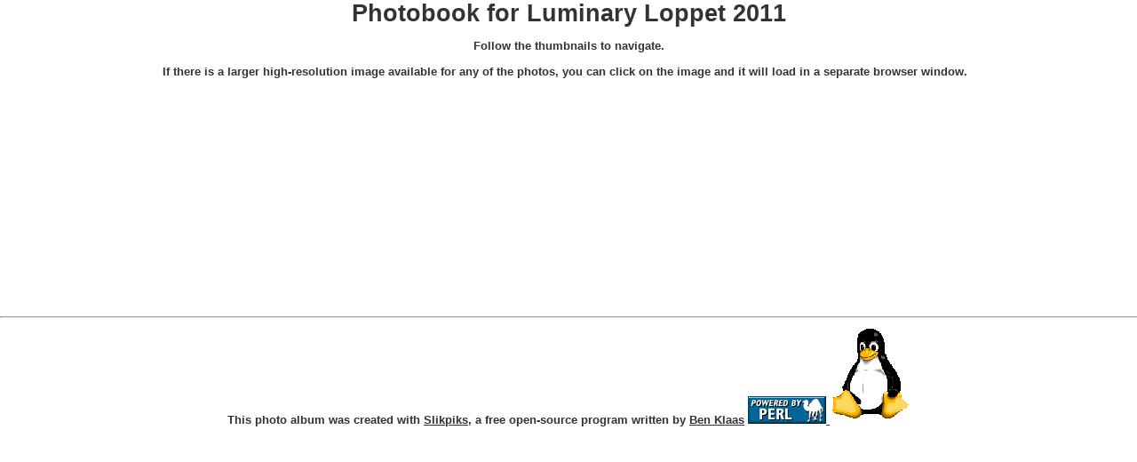

--- FILE ---
content_type: text/html
request_url: https://benklaas.com/IMAGEBIN/loppet2011/top.html
body_size: 633
content:
<html>
<head>
	<title>Whatchyou lookin at foo?</title>
	<link rel="stylesheet" type="text/css" href="style.css">
	<link rel="stylesheet" type="text/css" href="position.css">
</head>

<body class = 'images'>

<center>
<p>
	<BIG>Photobook for Luminary Loppet 2011</BIG>
<p>
	<b>Follow the thumbnails to navigate.
<p>
If there is a larger high-resolution image available for any of the photos, you can click on the image and it will load in a separate browser window.

&nbsp;<p>&nbsp;<p>&nbsp;<p>&nbsp;<p>&nbsp;<p>&nbsp;<p>&nbsp;<p>&nbsp;<p>&nbsp;<p>&nbsp;<p>
	<hr>
	This photo album was created with <a href="http://slikpiks.sourceforge.net" target="_top">Slikpiks</a>, a free open-source program written by <a href="mailto:mcstayinskool@yahoo.com">Ben Klaas</a>
	<a href = 'http://perl.com'>
		<img src = '/images/powered_by_perl.gif' border = 0 title = 'Perl to the Rescue'>
	</a>
		<img src = '/images/tux.png' border = 0 title = 'Slikpiks does its thing on Linux'>
</center>

<!-- mothballing this because IE can't handle CSS positioning
<div id = 'title'>
<p>
	<BIG>Photobook for Luminary Loppet 2011</BIG>
<p>
	<b>Follow the thumbnails to navigate.
<p>
If there is a larger high-resolution image available for any of the photos, you can click on the image and it will load in a separate browser window.
</div>

<div id = 'footer'>
	<hr>
	This photo album was created with <a href="http://slikpiks.sourceforge.net" target="_top">Slikpiks</a>, a free open-source program written by <a href="mailto:mcstayinskool@yahoo.com">Ben Klaas</a>
	<div id = 'right'>
	<a href = 'http://perl.com'>
		<img src = '/images/powered_by_perl.gif' border = 0 title = 'Perl to the Rescue'>
	</a>
		<img src = '/images/tux.png' border = 0 title = 'Slikpiks does its thing on Linux'>
	</div>
</div>
-->

</body>
</html>


--- FILE ---
content_type: text/css
request_url: https://benklaas.com/IMAGEBIN/loppet2011/style.css
body_size: 454
content:
/* style.css contributes font and tag style, but not positioning*/
body {
	font: 10pt sans-serif;
	font-style: normal;
	font-weight: normal;
	font-variant: normal;
	background: #f8c08d fixed;
	color: #333333;
	text-align: left;
	padding: 0;
	margin: 0;
	height: 160%;
}

body.images {
	text-align: center;
	background: white;
}

body.thumbs {
	width: 99%;
	text-align: center;
	background: white;
}

BIG { font-size: 200%; font-weight: bold; }
.caption { font-size: 150%; font-weight: bold; }

h1.center { text-align: center; }
td.left { text-align: left; }
td.right { text-align: right; }
td.center { text-align: center;}

a, a:link { color: #333333; background: transparent; text-decoration: underline; }
a:visited { color: #333333; background: transparent }
a:active { color: #1B2A8F; background: transparent }
a:hover {
        color: #333333;
	text-decoration: none;
        background: url(/images/animarrow.gif) repeat-x 100% 100%;
}

pre, tt {
font-family: monospace, serif;
font-style: normal;
font-size: 8pt;
}



--- FILE ---
content_type: text/css
request_url: https://benklaas.com/IMAGEBIN/loppet2011/position.css
body_size: 311
content:
/* position.css is for the positioning of block elements */
body#foo {
	text-align: center;
}

div#container {
	position: absolute;
	top: 10px;
	left: 10px;
	right: 10px;
}

div#pics {
	position: absolute;
	text-align: left;
	margin: 2em;
	border: 1px solid #000;
}

div#title {
	position: absolute;
	top:10px;
	width: 99%;
	margin-left: auto;
	margin-right: auto;
	text-align: center;
	z-index: 1;
}

div#previous {
	position: absolute;
	float: left;
	left:10px;
	top:10px;
	z-index: 2;
	border: 1px solid #000;
	text-align: left;
}

div#pic {
	position: absolute;
	top: 115px;
	width: 99%;
	margin-left: auto;
	margin-right: auto;
	text-align: center;
	z-index: 10;
}

div#next {
	float: right;
	position: absolute;
	right:10px;
	top:10px;
	z-index: 2;
	border: 1px solid #000;
	text-align: right;
}

div#footer {
	position: absolute;
	bottom: 10px;
	text-align: left;
	z-index: 15;
}
div#right {
	text-align: right;
}
